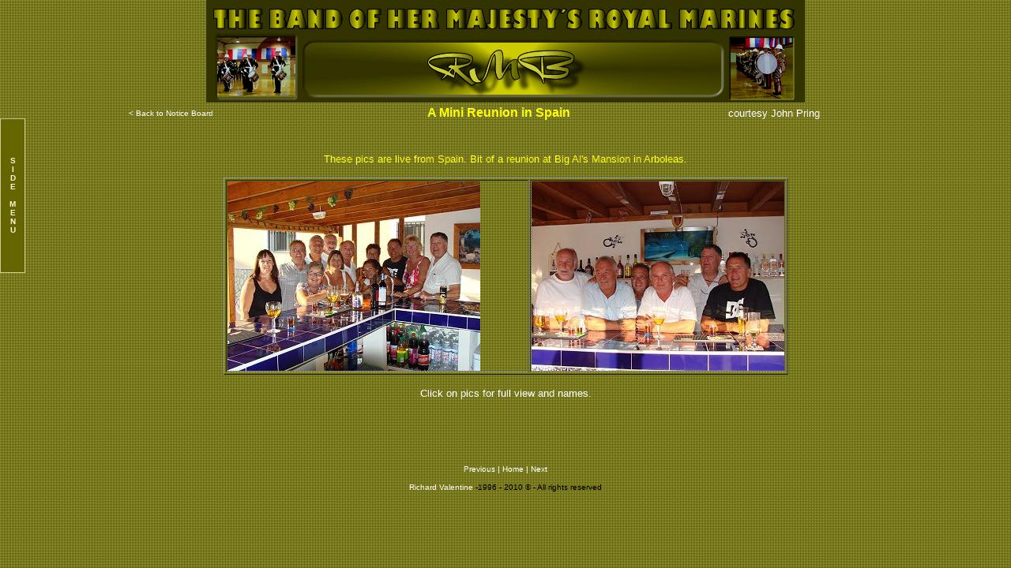

--- FILE ---
content_type: text/html
request_url: https://www.exroyalmarinesbandsmen.net/Upton.htm
body_size: 2670
content:
<!DOCTYPE HTML PUBLIC "-//W3C//DTD HTML 4.01 Transitional//EN">



<html>



<head>
<title>Upton's in  Spain</title>
<meta http-equiv="Content-Type" content="text/html; charset=iso-8859-1">
<style type="text/css">



<!--



-->



</style>
<!-- ##BEGIN SCROLLING -->
<SCRIPT LANGUAGE="JavaScript" TYPE="text/javascript">

<!--

// Scrolling status Bar text Script

// Being of Scrolling text in the Status bar

var speed = 50 //decrease value to increase speed (must be positive) 

var pause = 2500 //increase value to increase pause

var timerID = null 

var bannerRunning = false

var ar = new Array()

ar[0] = " Cecil Hardman"

ar[1] = ""

ar[2] = ""

ar[3] = ""

ar[4] = ""

var currentMessage = 0

var offset = 0

function stopBanner() {

	if (bannerRunning)

		clearTimeout(timerID)

		bannerRunning = false

		}

function startBanner() {

		stopBanner()

		showBanner()

}

function showBanner() { 

		var text = ar[currentMessage]

		if (offset < text.length) {

			if (text.charAt(offset) == " ")

			offset++ 

			var partialMessage = text.substring(0, offset + 1)

			window.status = partialMessage

			offset++ 

			timerID = setTimeout("showBanner()", speed)

			bannerRunning = true

				} else {

			offset = 0

			currentMessage++

				if (currentMessage == ar.length)

					currentMessage = 0

					timerID = setTimeout("showBanner()", pause)

					bannerRunning = true

					}

							}

// -->

</SCRIPT>
<!-- ##END SCROLLING -->
<SCRIPT LANGUAGE="JavaScript" TYPE="text/javascript">
<!--



<!--

//this is to start the Scrolling Status Bar

startBanner();

// -->
//-->
</SCRIPT>
<link href="newstyle.css" rel="stylesheet" type="text/css">
<meta http-equiv="Page-Enter" content="RevealTrans(Duration=3,Transition=14)">
<meta http-equiv="Page-Exit" content="RevealTrans(Duration=3,Transition=14)">
</head>
<STYLE>
<!--
//-->
</STYLE>

<SCRIPT SRC="ssm.js" language="JavaScript1.2">

//Dynamic-FX slide in menu v6.5 (By maXimus, maximus@nsimail.com)
//Site: http://maximus.ravecore.com/
//For full source, and 100's more DHTML scripts, visit http://www.dynamicdrive.com

</SCRIPT>

<SCRIPT SRC="ssmItems.js" language="JavaScript1.2"></SCRIPT>
<title>menu_example</title>
<meta http-equiv="Content-Type" content="text/html; charset=iso-8859-1">
</head>

<body bgcolor="#999966" background="BKG/bkg1.jpg" leftmargin="0" topmargin="0" marginwidth="0" marginheight="0">
<div align="center"><img src="banners/ban_new2009.jpg" width="758" height="130"> 
</div>
<table width="75%" height="27" align="center" style="filter:progid:DXImageTransform.Microsoft.Gradient(startColorstr='#666600', endColorstr='#CCCC33', gradientType='0');">
  <tr> 
    <td width="27%" height="21"> 
<div align="left"><font color="#FFFFFF" size="1" face="Verdana, Arial, Helvetica, sans-serif">&lt; 
        <a href="RMBTCE.htm">Back to Notice Board</a></font><br>
      </div></td>
    <td width="44%"> 
      <div align="center"><font color="#FFFF00" size="3" face="Verdana, Arial, Helvetica, sans-serif"><strong>A 
        Mini Reunion in Spain</strong></font></div></td>
    <td width="29%"><div align="center"><font color="#FFFFFF" size="2" face="Verdana, Arial, Helvetica, sans-serif">courtesy 
        John Pring</font></div>
<div align="center"></div></td>
  </tr>
</table>
<table width="75%" align="center" style="filter:progid:DXImageTransform.Microsoft.Gradient(startColorstr='#666600', endColorstr='#CCCC33', gradientType='1');">
  <tr> 
    <td height="420" align="center" valign="top"><br>
      <div align="center"> 
        <p align="center"><font color="#FFFF00" size="2" face="Verdana, Arial, Helvetica, sans-serif">These 
          pics are live from Spain. Bit of a reunion at Big Al's Mansion in Arboleas.</font></p>
        <table width="75%" border="1">
          <tr>
            <td width="77%"><a href="Upton_A.htm"><img src="upton01sm.jpg" width="320" height="240" border="0"></a></td>
            <td width="23%"><a href="Upton_B.htm"><img src="upton02sm.jpg" width="320" height="240" border="0"></a></td>
          </tr>
        </table>
        <p align="center"><font color="#FFFFFF" size="2" face="Verdana, Arial, Helvetica, sans-serif">Click 
          on pics for full view and names.</font></p>
        <p align="center">&nbsp; </p>
        </div></td>
  </tr>
</table>
<table width="75%" height="27" align="center" style="filter:progid:DXImageTransform.Microsoft.Gradient(startColorstr='#666600', endColorstr='#CCCC33', gradientType='0');">
  <tr> 
    <td height="21"> 
      <div align="center"><font color="#FFFFFF" size="-4" face="Verdana, Arial, Helvetica, sans-serif"><font color="#FFFFFF" size="-4" face="Verdana, Arial, Helvetica, sans-serif"><font size="2"><font color="#FFFFFF" size="-4" face="Verdana, Arial, Helvetica, sans-serif"><font color="#000000" size="2" face="Verdana, Arial, Helvetica, sans-serif"> 
        <style>



BODY {SCROLLBAR-FACE-COLOR: #999966; SCROLLBAR-HIGHLIGHT-COLOR: #999966; SCROLLBAR-SHADOW-COLOR: #666633; SCROLLBAR-3DLIGHT-COLOR: #CCCC99; SCROLLBAR-ARROW-COLOR:  #666633; SCROLLBAR-TRACK-COLOR: #999966; SCROLLBAR-DARKSHADOW-COLOR: #666633; }















</style>
        </font><font color="#FFFFFF"><a href="RMBTCE.htm">Previous </a></font></font><font size="1">|</font></font></font> 
        <font color="#FFFFFF"><a href="index.html">Home</a><font size="-4" face="Verdana, Arial, Helvetica, sans-serif"><font size="2" face="Verdana, Arial, Helvetica, sans-serif"><font size="1" face="Verdana, Arial, Helvetica, sans-serif"> 
        |</font></font></font></font> <a href="RMBTCE.htm"><font color="#FFFFFF">Next</font></a></font> 
        <a href="Oct%202004/index1.htm"> 
        <map name="MapMapMap">
          <area shape="rect" coords="239,165,256,185" href="index.html" target="_blank" alt=" 1 - Photo  by Richard (Dickie) Valentine">
        </map>
        <map name="MapMap">
          <area shape="rect" coords="239,165,256,185" href="index.html" target="_blank" alt=" 1 - Photo  by Richard (Dickie) Valentine">
        </map>
        </a><br>
      </div></td>
  </tr>
</table>
  
<table width="75%" height="20" align="center" style="filter:progid:DXImageTransform.Microsoft.Gradient(startColorstr='#666600', endColorstr='#CCCC33', gradientType='0');">
  <tr> 
    <td height="14" align="center"> 
      <div align="center"><font color="#FFFFFF" size="1" face="Verdana, Arial, Helvetica, sans-serif"><a href="mailto:%20rich@richvalentine.com">Richard 
        Valentine</a> <font color="#000000"> -</font></font><font color="#000000" size="1" face="Verdana, Arial, Helvetica, sans-serif">1996 
        - 2010 &copy; - All rights reserved </font> </div></td>
  </tr>
</table>
<div align="center"></div>

</body>



</html>





--- FILE ---
content_type: text/css
request_url: https://www.exroyalmarinesbandsmen.net/newstyle.css
body_size: -75
content:
a:link {
	color: #FFFFFF;
	text-decoration: none;
}
a:visited {
	color: #0000FF;
	text-decoration: none;
}
a:hover {
	color: #FFFF00;
	text-decoration: none;
}
a:active {
	color: #CCCC99;
	text-decoration: none;
}


--- FILE ---
content_type: application/javascript
request_url: https://www.exroyalmarinesbandsmen.net/ssmItems.js
body_size: 817
content:
<!--

/*
Configure menu styles below
NOTE: To edit the link colors, go to the STYLE tags and edit the ssm2Items colors
*/
YOffset=150; // no quotes!!
XOffset=0;
staticYOffset=30; // no quotes!!
slideSpeed=20 // no quotes!!
waitTime=100; // no quotes!! this sets the time the menu stays out for after the mouse goes off it.
menuBGColor="#CCCC99";
menuIsStatic="yes"; //this sets whether menu should stay static on the screen
menuWidth=160; // Must be a multiple of 10! no quotes!!
menuCols=2;
hdrFontFamily="arial";
hdrFontSize="1";
hdrFontColor="white";
hdrBGColor="#170088";
hdrAlign="center";
hdrVAlign="center";
hdrHeight="20";
linkFontFamily="arial";
linkFontSize="1";
linkBGColor="olive";
linkOverBGColor="#999966";
linkTarget="_top";
linkAlign="center";
barBGColor="#666600";
barFontFamily="arial";
barFontSize="1";
barFontColor="beige";
barVAlign="center";
barWidth=30; // no quotes!!
barText="SIDE MENU"; // <IMG> tag supported. Put exact html for an image to show.

///////////////////////////

// ssmItems[...]=[name, link, target, colspan, endrow?] - leave 'link' and 'target' blank to make a header
ssmItems[0]=["Menu"] //create header
ssmItems[1]=["Home", "http://www.exroyalmarinesbandsmen.net/", ""]
ssmItems[2]=["Notice Board", "http://www.exroyalmarinesbandsmen.net/RMBTCE.htm",""]
ssmItems[3]=["Donations", "http://www.exroyalmarinesbandsmen.net/SUBS.htm",""]
ssmItems[4]=["Reunion 2010 Appreciation", "http://www.exroyalmarinesbandsmen.net/lambert/reunion2010.htm", ""]
ssmItems[5]=["", ""]
ssmItems[6]=["We Salute", "http://www.exroyalmarinesbandsmen.net/SALUTE.htm", "_new"]
ssmItems[7]=["In Memory", "http://www.exroyalmarinesbandsmen.net/RMBMEM3.htm", ""]


ssmItems[8]=["Guestbook", "http://www.exroyalmarinesbandsmen.net/gbookII.htm", 1, "no"] //create two column row
ssmItems[9]=["Sitemap", "http://www.exroyalmarinesbandsmen.net/SITEMAP.htm", ""]

ssmItems[10]=["External Links", "", ""] //create header
ssmItems[11]=["Buddy List", "http://www.exroyalmarinesbandsmen.net/buddylist.htm", ""]
ssmItems[12]=["Find a buddy", "http://www.exroyalmarinesbandsmen.net/OPPO.htm", ""]
ssmItems[13]=["Sign up here", "http://www.exroyalmarinesbandsmen.net/enlist.htm", ""]

buildMenu();

//-->